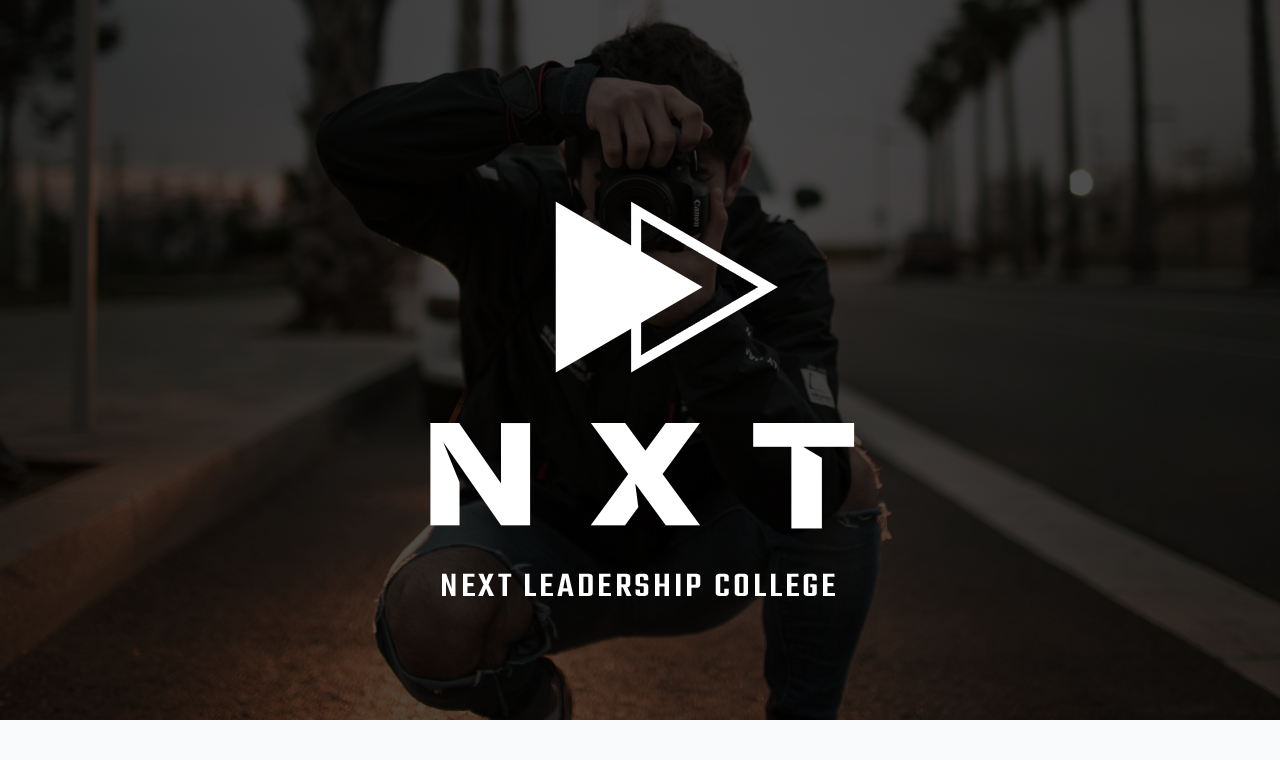

--- FILE ---
content_type: text/html; charset=UTF-8
request_url: https://nxtleadership.org/
body_size: 8148
content:
    <!doctype html>
    <html lang="en-US">

    <head>
        <meta charset="UTF-8">
        <meta name="viewport" content="width=device-width, initial-scale=1">
                    <link rel='stylesheet' href='https://nxtleadership.org/wp-content/plugins/breakdance/plugin/themeless/normalize.min.css'>
                <title>NXT Leadership</title>
<meta name='robots' content='max-image-preview:large' />
<link rel='dns-prefetch' href='//stats.wp.com' />
<link rel="alternate" type="application/rss+xml" title="NXT Leadership &raquo; Home Comments Feed" href="https://nxtleadership.org/sample-page/feed/" />
<link rel="alternate" title="oEmbed (JSON)" type="application/json+oembed" href="https://nxtleadership.org/wp-json/oembed/1.0/embed?url=https%3A%2F%2Fnxtleadership.org%2F" />
<link rel="alternate" title="oEmbed (XML)" type="text/xml+oembed" href="https://nxtleadership.org/wp-json/oembed/1.0/embed?url=https%3A%2F%2Fnxtleadership.org%2F&#038;format=xml" />
<style id='wp-img-auto-sizes-contain-inline-css' type='text/css'>
img:is([sizes=auto i],[sizes^="auto," i]){contain-intrinsic-size:3000px 1500px}
/*# sourceURL=wp-img-auto-sizes-contain-inline-css */
</style>
<style id='wp-emoji-styles-inline-css' type='text/css'>

	img.wp-smiley, img.emoji {
		display: inline !important;
		border: none !important;
		box-shadow: none !important;
		height: 1em !important;
		width: 1em !important;
		margin: 0 0.07em !important;
		vertical-align: -0.1em !important;
		background: none !important;
		padding: 0 !important;
	}
/*# sourceURL=wp-emoji-styles-inline-css */
</style>
<style id='wp-block-library-inline-css' type='text/css'>
:root{--wp-block-synced-color:#7a00df;--wp-block-synced-color--rgb:122,0,223;--wp-bound-block-color:var(--wp-block-synced-color);--wp-editor-canvas-background:#ddd;--wp-admin-theme-color:#007cba;--wp-admin-theme-color--rgb:0,124,186;--wp-admin-theme-color-darker-10:#006ba1;--wp-admin-theme-color-darker-10--rgb:0,107,160.5;--wp-admin-theme-color-darker-20:#005a87;--wp-admin-theme-color-darker-20--rgb:0,90,135;--wp-admin-border-width-focus:2px}@media (min-resolution:192dpi){:root{--wp-admin-border-width-focus:1.5px}}.wp-element-button{cursor:pointer}:root .has-very-light-gray-background-color{background-color:#eee}:root .has-very-dark-gray-background-color{background-color:#313131}:root .has-very-light-gray-color{color:#eee}:root .has-very-dark-gray-color{color:#313131}:root .has-vivid-green-cyan-to-vivid-cyan-blue-gradient-background{background:linear-gradient(135deg,#00d084,#0693e3)}:root .has-purple-crush-gradient-background{background:linear-gradient(135deg,#34e2e4,#4721fb 50%,#ab1dfe)}:root .has-hazy-dawn-gradient-background{background:linear-gradient(135deg,#faaca8,#dad0ec)}:root .has-subdued-olive-gradient-background{background:linear-gradient(135deg,#fafae1,#67a671)}:root .has-atomic-cream-gradient-background{background:linear-gradient(135deg,#fdd79a,#004a59)}:root .has-nightshade-gradient-background{background:linear-gradient(135deg,#330968,#31cdcf)}:root .has-midnight-gradient-background{background:linear-gradient(135deg,#020381,#2874fc)}:root{--wp--preset--font-size--normal:16px;--wp--preset--font-size--huge:42px}.has-regular-font-size{font-size:1em}.has-larger-font-size{font-size:2.625em}.has-normal-font-size{font-size:var(--wp--preset--font-size--normal)}.has-huge-font-size{font-size:var(--wp--preset--font-size--huge)}.has-text-align-center{text-align:center}.has-text-align-left{text-align:left}.has-text-align-right{text-align:right}.has-fit-text{white-space:nowrap!important}#end-resizable-editor-section{display:none}.aligncenter{clear:both}.items-justified-left{justify-content:flex-start}.items-justified-center{justify-content:center}.items-justified-right{justify-content:flex-end}.items-justified-space-between{justify-content:space-between}.screen-reader-text{border:0;clip-path:inset(50%);height:1px;margin:-1px;overflow:hidden;padding:0;position:absolute;width:1px;word-wrap:normal!important}.screen-reader-text:focus{background-color:#ddd;clip-path:none;color:#444;display:block;font-size:1em;height:auto;left:5px;line-height:normal;padding:15px 23px 14px;text-decoration:none;top:5px;width:auto;z-index:100000}html :where(.has-border-color){border-style:solid}html :where([style*=border-top-color]){border-top-style:solid}html :where([style*=border-right-color]){border-right-style:solid}html :where([style*=border-bottom-color]){border-bottom-style:solid}html :where([style*=border-left-color]){border-left-style:solid}html :where([style*=border-width]){border-style:solid}html :where([style*=border-top-width]){border-top-style:solid}html :where([style*=border-right-width]){border-right-style:solid}html :where([style*=border-bottom-width]){border-bottom-style:solid}html :where([style*=border-left-width]){border-left-style:solid}html :where(img[class*=wp-image-]){height:auto;max-width:100%}:where(figure){margin:0 0 1em}html :where(.is-position-sticky){--wp-admin--admin-bar--position-offset:var(--wp-admin--admin-bar--height,0px)}@media screen and (max-width:600px){html :where(.is-position-sticky){--wp-admin--admin-bar--position-offset:0px}}
/*# sourceURL=/wp-includes/css/dist/block-library/common.min.css */
</style>
<style id='classic-theme-styles-inline-css' type='text/css'>
/*! This file is auto-generated */
.wp-block-button__link{color:#fff;background-color:#32373c;border-radius:9999px;box-shadow:none;text-decoration:none;padding:calc(.667em + 2px) calc(1.333em + 2px);font-size:1.125em}.wp-block-file__button{background:#32373c;color:#fff;text-decoration:none}
/*# sourceURL=/wp-includes/css/classic-themes.min.css */
</style>
<link rel="https://api.w.org/" href="https://nxtleadership.org/wp-json/" /><link rel="alternate" title="JSON" type="application/json" href="https://nxtleadership.org/wp-json/wp/v2/pages/2" /><link rel="EditURI" type="application/rsd+xml" title="RSD" href="https://nxtleadership.org/xmlrpc.php?rsd" />
<meta name="generator" content="WordPress 6.9" />
<link rel="canonical" href="https://nxtleadership.org/" />
<link rel='shortlink' href='https://nxtleadership.org/' />
	<style>img#wpstats{display:none}</style>
		<link rel="icon" href="https://nxtleadership.org/wp-content/uploads/2025/11/cropped-Leadership-College-Icon-32x32.jpg" sizes="32x32" />
<link rel="icon" href="https://nxtleadership.org/wp-content/uploads/2025/11/cropped-Leadership-College-Icon-192x192.jpg" sizes="192x192" />
<link rel="apple-touch-icon" href="https://nxtleadership.org/wp-content/uploads/2025/11/cropped-Leadership-College-Icon-180x180.jpg" />
<meta name="msapplication-TileImage" content="https://nxtleadership.org/wp-content/uploads/2025/11/cropped-Leadership-College-Icon-270x270.jpg" />
<!-- [HEADER ASSETS] -->
<link rel="stylesheet" href="https://nxtleadership.org/wp-content/plugins/breakdance/subplugins/breakdance-elements/dependencies-files/breakdance-fancy-background@1/fancy-background.css?bd_ver=2.6.1" />
<link rel="stylesheet" href="https://nxtleadership.org/wp-content/plugins/breakdance/subplugins/breakdance-elements/dependencies-files/lightgallery@2/css/lightgallery-bundle.min.css?bd_ver=2.6.1" />
<link rel="stylesheet" href="https://fonts.googleapis.com/css2?family=Alumni Sans:ital,wght@0,100;0,200;0,300;0,400;0,500;0,600;0,700;0,800;0,900;1,100;1,200;1,300;1,400;1,500;1,600;1,700;1,800;1,900&display=swap" />

<link rel="stylesheet" href="https://nxtleadership.org/wp-content/uploads/breakdance/css/post-2-defaults.css?v=7011d879706748b9d4aa64c4049d5520" />

<link rel="stylesheet" href="https://nxtleadership.org/wp-content/uploads/breakdance/css/global-settings.css?v=bea58bbbcea6d040e1ab602ca91bf379" />

<link rel="stylesheet" href="https://nxtleadership.org/wp-content/uploads/breakdance/css/post-2.css?v=53ef665abd394998c333ad0f8fb85626" />
<!-- [/EOF HEADER ASSETS] -->
    </head>
    
    <body class="home wp-singular page-template-default page page-id-2 wp-theme-breakdance-zero breakdance">
            <section class="bde-section-2-100 bde-section">
              
  
  
	

  <div class="section-background-overlay"></div>


<div class="section-container"><img class="bde-image2-2-102 bde-image2" src="https://nxtleadership.org/wp-content/uploads/2025/11/Leadership-College-v2-Logo-600.png" loading="lazy" srcset="https://nxtleadership.org/wp-content/uploads/2025/11/Leadership-College-v2-Logo-600.png 600w, https://nxtleadership.org/wp-content/uploads/2025/11/Leadership-College-v2-Logo-600-300x201.png 300w" sizes="(max-width: 600px) 100vw, 600px"></div>
</section><section class="bde-section-2-105 bde-section">
  
  
	



<div class="section-container"><div class="bde-gallery-2-106 bde-gallery">


  










<div class="ee-gallery ee-gallery--default ee-gallery--grid ee-gallery--single ee-gallery--lightbox ee-gallery--zoom-in ee-gallery--caption- ee-gallery--caption-none ee-gallery--ratio">
                  
      <a class="ee-gallery-item ee-gallery-item--image ee-gallery-item--single" href="https://nxtleadership.org/wp-content/uploads/2025/11/Website-Photos-30-1300x900-1.jpg"  data-sub-html="<span></span>" data-category="1"                  data-lg-size="1300-900"

      >
        <figure class="ee-gallery-item-figure">
                        <img class="breakdance-image-object" src="https://nxtleadership.org/wp-content/uploads/2025/11/Website-Photos-30-1300x900-1-1024x709.jpg" width="1024" height="709" srcset="https://nxtleadership.org/wp-content/uploads/2025/11/Website-Photos-30-1300x900-1.jpg 1300w, https://nxtleadership.org/wp-content/uploads/2025/11/Website-Photos-30-1300x900-1-300x208.jpg 300w, https://nxtleadership.org/wp-content/uploads/2025/11/Website-Photos-30-1300x900-1-1024x709.jpg 1024w, https://nxtleadership.org/wp-content/uploads/2025/11/Website-Photos-30-1300x900-1-768x532.jpg 768w" sizes="(max-width: 1300px) 100vw, 1300px" loading="lazy">
          
                  </figure>
      </a>

                
      <a class="ee-gallery-item ee-gallery-item--image ee-gallery-item--single" href="https://nxtleadership.org/wp-content/uploads/2025/11/Website-Photos-31-1300x900-1.jpg"  data-sub-html="<span></span>" data-category="1"                  data-lg-size="1300-900"

      >
        <figure class="ee-gallery-item-figure">
                        <img class="breakdance-image-object" src="https://nxtleadership.org/wp-content/uploads/2025/11/Website-Photos-31-1300x900-1-1024x709.jpg" width="1024" height="709" srcset="https://nxtleadership.org/wp-content/uploads/2025/11/Website-Photos-31-1300x900-1.jpg 1300w, https://nxtleadership.org/wp-content/uploads/2025/11/Website-Photos-31-1300x900-1-300x208.jpg 300w, https://nxtleadership.org/wp-content/uploads/2025/11/Website-Photos-31-1300x900-1-1024x709.jpg 1024w, https://nxtleadership.org/wp-content/uploads/2025/11/Website-Photos-31-1300x900-1-768x532.jpg 768w" sizes="(max-width: 1300px) 100vw, 1300px" loading="lazy">
          
                  </figure>
      </a>

                
      <a class="ee-gallery-item ee-gallery-item--image ee-gallery-item--single" href="https://nxtleadership.org/wp-content/uploads/2025/11/Website-Photos-11-1300x900-1.jpg"  data-sub-html="<span></span>" data-category="1"                  data-lg-size="1300-900"

      >
        <figure class="ee-gallery-item-figure">
                        <img class="breakdance-image-object" src="https://nxtleadership.org/wp-content/uploads/2025/11/Website-Photos-11-1300x900-1-1024x709.jpg" width="1024" height="709" srcset="https://nxtleadership.org/wp-content/uploads/2025/11/Website-Photos-11-1300x900-1.jpg 1300w, https://nxtleadership.org/wp-content/uploads/2025/11/Website-Photos-11-1300x900-1-300x208.jpg 300w, https://nxtleadership.org/wp-content/uploads/2025/11/Website-Photos-11-1300x900-1-1024x709.jpg 1024w, https://nxtleadership.org/wp-content/uploads/2025/11/Website-Photos-11-1300x900-1-768x532.jpg 768w" sizes="(max-width: 1300px) 100vw, 1300px" loading="lazy">
          
                  </figure>
      </a>

                
      <a class="ee-gallery-item ee-gallery-item--image ee-gallery-item--single" href="https://nxtleadership.org/wp-content/uploads/2025/11/Website-Photos-08-1300x900-1.jpg"  data-sub-html="<span></span>" data-category="1"                  data-lg-size="1300-900"

      >
        <figure class="ee-gallery-item-figure">
                        <img class="breakdance-image-object" src="https://nxtleadership.org/wp-content/uploads/2025/11/Website-Photos-08-1300x900-1-1024x709.jpg" width="1024" height="709" srcset="https://nxtleadership.org/wp-content/uploads/2025/11/Website-Photos-08-1300x900-1.jpg 1300w, https://nxtleadership.org/wp-content/uploads/2025/11/Website-Photos-08-1300x900-1-300x208.jpg 300w, https://nxtleadership.org/wp-content/uploads/2025/11/Website-Photos-08-1300x900-1-1024x709.jpg 1024w, https://nxtleadership.org/wp-content/uploads/2025/11/Website-Photos-08-1300x900-1-768x532.jpg 768w" sizes="(max-width: 1300px) 100vw, 1300px" loading="lazy">
          
                  </figure>
      </a>

                
      <a class="ee-gallery-item ee-gallery-item--image ee-gallery-item--single" href="https://nxtleadership.org/wp-content/uploads/2025/11/Website-Photos-15b-1300x900-1.jpg"  data-sub-html="<span></span>" data-category="1"                  data-lg-size="1300-900"

      >
        <figure class="ee-gallery-item-figure">
                        <img class="breakdance-image-object" src="https://nxtleadership.org/wp-content/uploads/2025/11/Website-Photos-15b-1300x900-1-1024x709.jpg" width="1024" height="709" srcset="https://nxtleadership.org/wp-content/uploads/2025/11/Website-Photos-15b-1300x900-1.jpg 1300w, https://nxtleadership.org/wp-content/uploads/2025/11/Website-Photos-15b-1300x900-1-300x208.jpg 300w, https://nxtleadership.org/wp-content/uploads/2025/11/Website-Photos-15b-1300x900-1-1024x709.jpg 1024w, https://nxtleadership.org/wp-content/uploads/2025/11/Website-Photos-15b-1300x900-1-768x532.jpg 768w" sizes="(max-width: 1300px) 100vw, 1300px" loading="lazy">
          
                  </figure>
      </a>

                
      <a class="ee-gallery-item ee-gallery-item--image ee-gallery-item--single" href="https://nxtleadership.org/wp-content/uploads/2025/11/Website-Photos-17-1300x900-1.jpg"  data-sub-html="<span></span>" data-category="1"                  data-lg-size="1300-900"

      >
        <figure class="ee-gallery-item-figure">
                        <img class="breakdance-image-object" src="https://nxtleadership.org/wp-content/uploads/2025/11/Website-Photos-17-1300x900-1-1024x709.jpg" width="1024" height="709" srcset="https://nxtleadership.org/wp-content/uploads/2025/11/Website-Photos-17-1300x900-1.jpg 1300w, https://nxtleadership.org/wp-content/uploads/2025/11/Website-Photos-17-1300x900-1-300x208.jpg 300w, https://nxtleadership.org/wp-content/uploads/2025/11/Website-Photos-17-1300x900-1-1024x709.jpg 1024w, https://nxtleadership.org/wp-content/uploads/2025/11/Website-Photos-17-1300x900-1-768x532.jpg 768w" sizes="(max-width: 1300px) 100vw, 1300px" loading="lazy">
          
                  </figure>
      </a>

      
  </div>



</div></div>
</section><section class="bde-section-2-107 bde-section">
              
  
  
	

  <div class="section-background-overlay"></div>


<div class="section-container"><h1 class="bde-heading-2-108 bde-heading">
What is NXT?
</h1><div class="bde-text-2-113 bde-text">
Whether you are starting your educational journey, finishing it or looking to expand, NXT Leadership College has the right fit for you. Our degree program, combined with our hands-on-training, goes beyond a standard curriculum to prepare you to lead the next generation.
</div><div class="bde-text-2-110 bde-text">
Different from a traditional college experience, NXT Leadership College offers an opportunity to gain hands-on training with and serve alongside of LS Church pastors, staff, and leaders. Our approach to learning is focused around providing you with practical ministry experience, teaching you essential biblical principles, and equipping you with invaluable leadership opportunities. In both our degree and leadership tracks, we equip students to develop a foundation for their spiritual journey and become a key influencer.
</div><div class="bde-button-2-104 bde-button">
    
                        
                        
    
    
    
    
            
                    
            
            

    
    
    
    
    
    <a class="breakdance-link button-atom button-atom--secondary bde-button__button" href="https://www.lschurch.tv/" target="_self" data-type="url"  >

    
        <span class="button-atom__text">LS Church Website</span>

        
        
                </a>

    


</div></div>
</section>        <script type="speculationrules">
{"prefetch":[{"source":"document","where":{"and":[{"href_matches":"/*"},{"not":{"href_matches":["/wp-*.php","/wp-admin/*","/wp-content/uploads/*","/wp-content/*","/wp-content/plugins/*","/wp-content/plugins/breakdance/plugin/themeless/themes/breakdance-zero/*","/*\\?(.+)"]}},{"not":{"selector_matches":"a[rel~=\"nofollow\"]"}},{"not":{"selector_matches":".no-prefetch, .no-prefetch a"}}]},"eagerness":"conservative"}]}
</script>
<style id='global-styles-inline-css' type='text/css'>
:root{--wp--preset--aspect-ratio--square: 1;--wp--preset--aspect-ratio--4-3: 4/3;--wp--preset--aspect-ratio--3-4: 3/4;--wp--preset--aspect-ratio--3-2: 3/2;--wp--preset--aspect-ratio--2-3: 2/3;--wp--preset--aspect-ratio--16-9: 16/9;--wp--preset--aspect-ratio--9-16: 9/16;--wp--preset--color--black: #000000;--wp--preset--color--cyan-bluish-gray: #abb8c3;--wp--preset--color--white: #ffffff;--wp--preset--color--pale-pink: #f78da7;--wp--preset--color--vivid-red: #cf2e2e;--wp--preset--color--luminous-vivid-orange: #ff6900;--wp--preset--color--luminous-vivid-amber: #fcb900;--wp--preset--color--light-green-cyan: #7bdcb5;--wp--preset--color--vivid-green-cyan: #00d084;--wp--preset--color--pale-cyan-blue: #8ed1fc;--wp--preset--color--vivid-cyan-blue: #0693e3;--wp--preset--color--vivid-purple: #9b51e0;--wp--preset--gradient--vivid-cyan-blue-to-vivid-purple: linear-gradient(135deg,rgb(6,147,227) 0%,rgb(155,81,224) 100%);--wp--preset--gradient--light-green-cyan-to-vivid-green-cyan: linear-gradient(135deg,rgb(122,220,180) 0%,rgb(0,208,130) 100%);--wp--preset--gradient--luminous-vivid-amber-to-luminous-vivid-orange: linear-gradient(135deg,rgb(252,185,0) 0%,rgb(255,105,0) 100%);--wp--preset--gradient--luminous-vivid-orange-to-vivid-red: linear-gradient(135deg,rgb(255,105,0) 0%,rgb(207,46,46) 100%);--wp--preset--gradient--very-light-gray-to-cyan-bluish-gray: linear-gradient(135deg,rgb(238,238,238) 0%,rgb(169,184,195) 100%);--wp--preset--gradient--cool-to-warm-spectrum: linear-gradient(135deg,rgb(74,234,220) 0%,rgb(151,120,209) 20%,rgb(207,42,186) 40%,rgb(238,44,130) 60%,rgb(251,105,98) 80%,rgb(254,248,76) 100%);--wp--preset--gradient--blush-light-purple: linear-gradient(135deg,rgb(255,206,236) 0%,rgb(152,150,240) 100%);--wp--preset--gradient--blush-bordeaux: linear-gradient(135deg,rgb(254,205,165) 0%,rgb(254,45,45) 50%,rgb(107,0,62) 100%);--wp--preset--gradient--luminous-dusk: linear-gradient(135deg,rgb(255,203,112) 0%,rgb(199,81,192) 50%,rgb(65,88,208) 100%);--wp--preset--gradient--pale-ocean: linear-gradient(135deg,rgb(255,245,203) 0%,rgb(182,227,212) 50%,rgb(51,167,181) 100%);--wp--preset--gradient--electric-grass: linear-gradient(135deg,rgb(202,248,128) 0%,rgb(113,206,126) 100%);--wp--preset--gradient--midnight: linear-gradient(135deg,rgb(2,3,129) 0%,rgb(40,116,252) 100%);--wp--preset--font-size--small: 13px;--wp--preset--font-size--medium: 20px;--wp--preset--font-size--large: 36px;--wp--preset--font-size--x-large: 42px;--wp--preset--spacing--20: 0.44rem;--wp--preset--spacing--30: 0.67rem;--wp--preset--spacing--40: 1rem;--wp--preset--spacing--50: 1.5rem;--wp--preset--spacing--60: 2.25rem;--wp--preset--spacing--70: 3.38rem;--wp--preset--spacing--80: 5.06rem;--wp--preset--shadow--natural: 6px 6px 9px rgba(0, 0, 0, 0.2);--wp--preset--shadow--deep: 12px 12px 50px rgba(0, 0, 0, 0.4);--wp--preset--shadow--sharp: 6px 6px 0px rgba(0, 0, 0, 0.2);--wp--preset--shadow--outlined: 6px 6px 0px -3px rgb(255, 255, 255), 6px 6px rgb(0, 0, 0);--wp--preset--shadow--crisp: 6px 6px 0px rgb(0, 0, 0);}:where(.is-layout-flex){gap: 0.5em;}:where(.is-layout-grid){gap: 0.5em;}body .is-layout-flex{display: flex;}.is-layout-flex{flex-wrap: wrap;align-items: center;}.is-layout-flex > :is(*, div){margin: 0;}body .is-layout-grid{display: grid;}.is-layout-grid > :is(*, div){margin: 0;}:where(.wp-block-columns.is-layout-flex){gap: 2em;}:where(.wp-block-columns.is-layout-grid){gap: 2em;}:where(.wp-block-post-template.is-layout-flex){gap: 1.25em;}:where(.wp-block-post-template.is-layout-grid){gap: 1.25em;}.has-black-color{color: var(--wp--preset--color--black) !important;}.has-cyan-bluish-gray-color{color: var(--wp--preset--color--cyan-bluish-gray) !important;}.has-white-color{color: var(--wp--preset--color--white) !important;}.has-pale-pink-color{color: var(--wp--preset--color--pale-pink) !important;}.has-vivid-red-color{color: var(--wp--preset--color--vivid-red) !important;}.has-luminous-vivid-orange-color{color: var(--wp--preset--color--luminous-vivid-orange) !important;}.has-luminous-vivid-amber-color{color: var(--wp--preset--color--luminous-vivid-amber) !important;}.has-light-green-cyan-color{color: var(--wp--preset--color--light-green-cyan) !important;}.has-vivid-green-cyan-color{color: var(--wp--preset--color--vivid-green-cyan) !important;}.has-pale-cyan-blue-color{color: var(--wp--preset--color--pale-cyan-blue) !important;}.has-vivid-cyan-blue-color{color: var(--wp--preset--color--vivid-cyan-blue) !important;}.has-vivid-purple-color{color: var(--wp--preset--color--vivid-purple) !important;}.has-black-background-color{background-color: var(--wp--preset--color--black) !important;}.has-cyan-bluish-gray-background-color{background-color: var(--wp--preset--color--cyan-bluish-gray) !important;}.has-white-background-color{background-color: var(--wp--preset--color--white) !important;}.has-pale-pink-background-color{background-color: var(--wp--preset--color--pale-pink) !important;}.has-vivid-red-background-color{background-color: var(--wp--preset--color--vivid-red) !important;}.has-luminous-vivid-orange-background-color{background-color: var(--wp--preset--color--luminous-vivid-orange) !important;}.has-luminous-vivid-amber-background-color{background-color: var(--wp--preset--color--luminous-vivid-amber) !important;}.has-light-green-cyan-background-color{background-color: var(--wp--preset--color--light-green-cyan) !important;}.has-vivid-green-cyan-background-color{background-color: var(--wp--preset--color--vivid-green-cyan) !important;}.has-pale-cyan-blue-background-color{background-color: var(--wp--preset--color--pale-cyan-blue) !important;}.has-vivid-cyan-blue-background-color{background-color: var(--wp--preset--color--vivid-cyan-blue) !important;}.has-vivid-purple-background-color{background-color: var(--wp--preset--color--vivid-purple) !important;}.has-black-border-color{border-color: var(--wp--preset--color--black) !important;}.has-cyan-bluish-gray-border-color{border-color: var(--wp--preset--color--cyan-bluish-gray) !important;}.has-white-border-color{border-color: var(--wp--preset--color--white) !important;}.has-pale-pink-border-color{border-color: var(--wp--preset--color--pale-pink) !important;}.has-vivid-red-border-color{border-color: var(--wp--preset--color--vivid-red) !important;}.has-luminous-vivid-orange-border-color{border-color: var(--wp--preset--color--luminous-vivid-orange) !important;}.has-luminous-vivid-amber-border-color{border-color: var(--wp--preset--color--luminous-vivid-amber) !important;}.has-light-green-cyan-border-color{border-color: var(--wp--preset--color--light-green-cyan) !important;}.has-vivid-green-cyan-border-color{border-color: var(--wp--preset--color--vivid-green-cyan) !important;}.has-pale-cyan-blue-border-color{border-color: var(--wp--preset--color--pale-cyan-blue) !important;}.has-vivid-cyan-blue-border-color{border-color: var(--wp--preset--color--vivid-cyan-blue) !important;}.has-vivid-purple-border-color{border-color: var(--wp--preset--color--vivid-purple) !important;}.has-vivid-cyan-blue-to-vivid-purple-gradient-background{background: var(--wp--preset--gradient--vivid-cyan-blue-to-vivid-purple) !important;}.has-light-green-cyan-to-vivid-green-cyan-gradient-background{background: var(--wp--preset--gradient--light-green-cyan-to-vivid-green-cyan) !important;}.has-luminous-vivid-amber-to-luminous-vivid-orange-gradient-background{background: var(--wp--preset--gradient--luminous-vivid-amber-to-luminous-vivid-orange) !important;}.has-luminous-vivid-orange-to-vivid-red-gradient-background{background: var(--wp--preset--gradient--luminous-vivid-orange-to-vivid-red) !important;}.has-very-light-gray-to-cyan-bluish-gray-gradient-background{background: var(--wp--preset--gradient--very-light-gray-to-cyan-bluish-gray) !important;}.has-cool-to-warm-spectrum-gradient-background{background: var(--wp--preset--gradient--cool-to-warm-spectrum) !important;}.has-blush-light-purple-gradient-background{background: var(--wp--preset--gradient--blush-light-purple) !important;}.has-blush-bordeaux-gradient-background{background: var(--wp--preset--gradient--blush-bordeaux) !important;}.has-luminous-dusk-gradient-background{background: var(--wp--preset--gradient--luminous-dusk) !important;}.has-pale-ocean-gradient-background{background: var(--wp--preset--gradient--pale-ocean) !important;}.has-electric-grass-gradient-background{background: var(--wp--preset--gradient--electric-grass) !important;}.has-midnight-gradient-background{background: var(--wp--preset--gradient--midnight) !important;}.has-small-font-size{font-size: var(--wp--preset--font-size--small) !important;}.has-medium-font-size{font-size: var(--wp--preset--font-size--medium) !important;}.has-large-font-size{font-size: var(--wp--preset--font-size--large) !important;}.has-x-large-font-size{font-size: var(--wp--preset--font-size--x-large) !important;}
/*# sourceURL=global-styles-inline-css */
</style>
<script type="text/javascript" id="jetpack-stats-js-before">
/* <![CDATA[ */
_stq = window._stq || [];
_stq.push([ "view", {"v":"ext","blog":"250496814","post":"2","tz":"0","srv":"nxtleadership.org","j":"1:15.4"} ]);
_stq.push([ "clickTrackerInit", "250496814", "2" ]);
//# sourceURL=jetpack-stats-js-before
/* ]]> */
</script>
<script type="text/javascript" src="https://stats.wp.com/e-202605.js" id="jetpack-stats-js" defer="defer" data-wp-strategy="defer"></script>
<script id="wp-emoji-settings" type="application/json">
{"baseUrl":"https://s.w.org/images/core/emoji/17.0.2/72x72/","ext":".png","svgUrl":"https://s.w.org/images/core/emoji/17.0.2/svg/","svgExt":".svg","source":{"concatemoji":"https://nxtleadership.org/wp-includes/js/wp-emoji-release.min.js?ver=6.9"}}
</script>
<script type="module">
/* <![CDATA[ */
/*! This file is auto-generated */
const a=JSON.parse(document.getElementById("wp-emoji-settings").textContent),o=(window._wpemojiSettings=a,"wpEmojiSettingsSupports"),s=["flag","emoji"];function i(e){try{var t={supportTests:e,timestamp:(new Date).valueOf()};sessionStorage.setItem(o,JSON.stringify(t))}catch(e){}}function c(e,t,n){e.clearRect(0,0,e.canvas.width,e.canvas.height),e.fillText(t,0,0);t=new Uint32Array(e.getImageData(0,0,e.canvas.width,e.canvas.height).data);e.clearRect(0,0,e.canvas.width,e.canvas.height),e.fillText(n,0,0);const a=new Uint32Array(e.getImageData(0,0,e.canvas.width,e.canvas.height).data);return t.every((e,t)=>e===a[t])}function p(e,t){e.clearRect(0,0,e.canvas.width,e.canvas.height),e.fillText(t,0,0);var n=e.getImageData(16,16,1,1);for(let e=0;e<n.data.length;e++)if(0!==n.data[e])return!1;return!0}function u(e,t,n,a){switch(t){case"flag":return n(e,"\ud83c\udff3\ufe0f\u200d\u26a7\ufe0f","\ud83c\udff3\ufe0f\u200b\u26a7\ufe0f")?!1:!n(e,"\ud83c\udde8\ud83c\uddf6","\ud83c\udde8\u200b\ud83c\uddf6")&&!n(e,"\ud83c\udff4\udb40\udc67\udb40\udc62\udb40\udc65\udb40\udc6e\udb40\udc67\udb40\udc7f","\ud83c\udff4\u200b\udb40\udc67\u200b\udb40\udc62\u200b\udb40\udc65\u200b\udb40\udc6e\u200b\udb40\udc67\u200b\udb40\udc7f");case"emoji":return!a(e,"\ud83e\u1fac8")}return!1}function f(e,t,n,a){let r;const o=(r="undefined"!=typeof WorkerGlobalScope&&self instanceof WorkerGlobalScope?new OffscreenCanvas(300,150):document.createElement("canvas")).getContext("2d",{willReadFrequently:!0}),s=(o.textBaseline="top",o.font="600 32px Arial",{});return e.forEach(e=>{s[e]=t(o,e,n,a)}),s}function r(e){var t=document.createElement("script");t.src=e,t.defer=!0,document.head.appendChild(t)}a.supports={everything:!0,everythingExceptFlag:!0},new Promise(t=>{let n=function(){try{var e=JSON.parse(sessionStorage.getItem(o));if("object"==typeof e&&"number"==typeof e.timestamp&&(new Date).valueOf()<e.timestamp+604800&&"object"==typeof e.supportTests)return e.supportTests}catch(e){}return null}();if(!n){if("undefined"!=typeof Worker&&"undefined"!=typeof OffscreenCanvas&&"undefined"!=typeof URL&&URL.createObjectURL&&"undefined"!=typeof Blob)try{var e="postMessage("+f.toString()+"("+[JSON.stringify(s),u.toString(),c.toString(),p.toString()].join(",")+"));",a=new Blob([e],{type:"text/javascript"});const r=new Worker(URL.createObjectURL(a),{name:"wpTestEmojiSupports"});return void(r.onmessage=e=>{i(n=e.data),r.terminate(),t(n)})}catch(e){}i(n=f(s,u,c,p))}t(n)}).then(e=>{for(const n in e)a.supports[n]=e[n],a.supports.everything=a.supports.everything&&a.supports[n],"flag"!==n&&(a.supports.everythingExceptFlag=a.supports.everythingExceptFlag&&a.supports[n]);var t;a.supports.everythingExceptFlag=a.supports.everythingExceptFlag&&!a.supports.flag,a.supports.everything||((t=a.source||{}).concatemoji?r(t.concatemoji):t.wpemoji&&t.twemoji&&(r(t.twemoji),r(t.wpemoji)))});
//# sourceURL=https://nxtleadership.org/wp-includes/js/wp-emoji-loader.min.js
/* ]]> */
</script>
<script src='https://nxtleadership.org/wp-content/plugins/breakdance/plugin/global-scripts/breakdance-utils.js?bd_ver=2.6.1' defer></script>
<script src='https://nxtleadership.org/wp-content/plugins/breakdance/subplugins/breakdance-elements/dependencies-files/isotope-layout@3.0.6/isotope.pkgd.min.js?bd_ver=2.6.1' defer></script>
<script src='https://nxtleadership.org/wp-content/plugins/breakdance/subplugins/breakdance-elements/dependencies-files/lightgallery@2/lightgallery-bundle.min.js?bd_ver=2.6.1' defer></script>
<script src='https://nxtleadership.org/wp-content/plugins/breakdance/subplugins/breakdance-elements/dependencies-files/elements-reusable-code/lightbox.js?bd_ver=2.6.1' defer></script>
<script src='https://nxtleadership.org/wp-content/plugins/breakdance/subplugins/breakdance-elements/dependencies-files/breakdance-gallery@1/gallery.js?bd_ver=2.6.1' defer></script>
<script>document.addEventListener('DOMContentLoaded', function(){     if (!window.BreakdanceFrontend) {
        window.BreakdanceFrontend = {}
    }

    window.BreakdanceFrontend.data = {"homeUrl":"https:\/\/nxtleadership.org","ajaxUrl":"https:\/\/nxtleadership.org\/wp-admin\/admin-ajax.php","elementsPluginUrl":"https:\/\/nxtleadership.org\/wp-content\/plugins\/breakdance\/subplugins\/breakdance-elements\/","BASE_BREAKPOINT_ID":"breakpoint_base","breakpoints":[{"id":"breakpoint_base","label":"Desktop","defaultPreviewWidth":"100%"},{"id":"breakpoint_tablet_landscape","label":"Tablet Landscape","defaultPreviewWidth":1024,"maxWidth":1119},{"id":"breakpoint_tablet_portrait","label":"Tablet Portrait","defaultPreviewWidth":768,"maxWidth":1023},{"id":"breakpoint_phone_landscape","label":"Phone Landscape","defaultPreviewWidth":480,"maxWidth":767},{"id":"breakpoint_phone_portrait","label":"Phone Portrait","defaultPreviewWidth":400,"maxWidth":479}],"subscriptionMode":"pro"} }) </script>
<script>document.addEventListener('DOMContentLoaded', function(){ 
new BreakdanceLightbox('.breakdance .bde-gallery-2-106', {
  itemSelector: '.ee-gallery-item',
  ...{"thumbnails":true,"animated_thumbnails":false,"zoom":true,"autoplay":false,"background":"#000000","controls":"#999999","thumbnail":"#ffffff","thumbnail_active":"#01d2e8f0","autoplay_videos":false}
});
 }) </script>
<script>document.addEventListener('DOMContentLoaded', function(){ 
new BreakdanceGallery(
  '.breakdance .bde-gallery-2-106',
  {
    ...{"type":"grid","gap":{"breakpoint_base":null},"columns":{"breakpoint_base":6,"breakpoint_phone_portrait":1},"aspect_ratio":"75%","slider":{"settings":{"advanced":{"slides_per_view":{"breakpoint_base":3},"one_per_view_at":"breakpoint_phone_landscape"}}}},
    mode: "single"
  }
);
 }) </script>
    </body>

    </html>


--- FILE ---
content_type: text/css
request_url: https://nxtleadership.org/wp-content/uploads/breakdance/css/post-2.css?v=53ef665abd394998c333ad0f8fb85626
body_size: 2557
content:
.breakdance .bde-section-2-100 .section-container{display:flex;flex-direction:column;align-items:center;justify-content:center;text-align:center}.breakdance .bde-section-2-100{background-image:url(https://nxtleadership.org/wp-content/uploads/2025/11/bg_13.jpg);background-size:cover;background-repeat:repeat;background-position:center top;background-attachment:fixed}.breakdance .bde-section-2-100>.section-background-overlay{background-color:#000;transition:background-color var(--bde-transition-duration) ease-in-out}.breakdance .bde-section-2-100>.section-background-overlay{opacity:0.7}.breakdance .bde-section-2-100 .section-container{padding-bottom:200px;padding-top:200px}.breakdance .bde-image2-2-102{margin-bottom:0px}.breakdance .bde-section-2-105 .section-container{display:flex;flex-direction:column}.breakdance .bde-section-2-105 .section-container{--bde-section-width:100%}.breakdance .bde-section-2-105 .section-container{padding-left:0px;padding-right:0px;padding-bottom:0px;padding-top:0px}.breakdance .bde-gallery-2-106{--columns:6;--ratio:75%}.breakdance .bde-gallery-2-106 .ee-gallery-item{background:#00000030}.breakdance .bde-gallery-2-106 .ee-gallery-item-caption{background:linear-gradient(0deg,rgba(0,0,0,0.7) 0%,rgba(0,0,0,0.35) 61%,rgba(0,0,0,0) 100%)}.bde-lightbox-2-106 .lg-next,.bde-lightbox-2-106 .lg-prev,.bde-lightbox-2-106 .lg-toolbar,.bde-lightbox-2-106 .lg-icon,.bde-lightbox-2-106 .lg-counter,.bde-lightbox-2-106 .lg-sub-html{color:#999}.bde-lightbox-2-106 .lg-outer .lg-thumb-item,.bde-lightbox-2-106 .lg-outer .lg-thumb-item{border-color:#fff;background-color:#fff}.bde-lightbox-2-106 .lg-outer .lg-thumb-item.active,.bde-lightbox-2-106 .lg-outer .lg-thumb-item:hover{border-color:#01d2e8f0;background-color:#01d2e8f0}.bde-lightbox-2-106 .lg-backdrop{background:#000}@media (max-width:479px){.breakdance .bde-gallery-2-106{--columns:1}}.breakdance .bde-section-2-107 .section-container{display:flex;flex-direction:column;align-items:center;text-align:center}.breakdance .bde-section-2-107{background-image:url(https://nxtleadership.org/wp-content/uploads/2025/11/bg_06.jpg)}.breakdance .bde-section-2-107>.section-background-overlay{background-color:#000;transition:background-color var(--bde-transition-duration) ease-in-out}.breakdance .bde-section-2-107>.section-background-overlay{opacity:0.4}.breakdance .bde-section-2-107 .section-container{padding-bottom:150px;padding-top:150px}.breakdance .bde-heading-2-108{color:#FFF;font-size:100px;text-transform:uppercase;margin-bottom:10px}.breakdance .bde-text-2-113{color:#FFF;margin-bottom:40px}.breakdance .bde-text-2-110{color:#FFF;margin-bottom:40px}